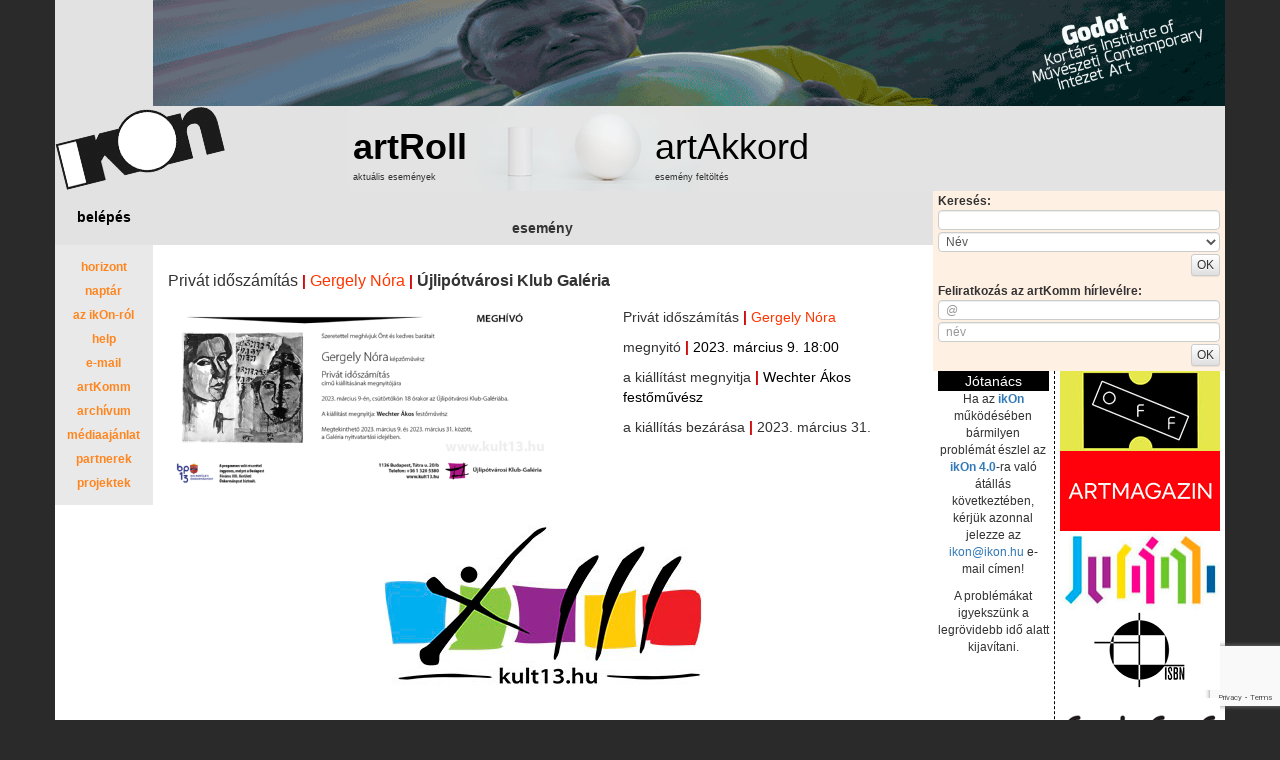

--- FILE ---
content_type: text/html; charset=utf-8
request_url: https://ikon.hu/cal/19328
body_size: 23353
content:
<!DOCTYPE html PUBLIC "-//W3C//DTD XHTML 1.0 Transitional//EN" "http://www.w3.org/TR/xhtml1/DTD/xhtml1-transitional.dtd">

            
<html xmlns="http://www.w3.org/1999/xhtml">
    <head>
        <title>ikOn: Privát időszámítás</title>

        <meta property="og:url"         content="https://ikon.hu/cal/19328" />
        <meta property="og:title"       content="ikOn: Privát időszámítás" />
        <meta property="og:description" content="Gergely Nóra - Újlipótvárosi Klub Galéria" />
        <meta property="og:image"       content="https://ikon.hu/image/uploadedimage?e_id=19328" />

        <meta charset="utf-8">
        <meta name="viewport" content="width=device-width, initial-scale=1">
        <meta http-equiv="Content-Type" content="text/html; charset=UTF-8" />
        <link rel="shortcut icon" type="image/png" href="/public/images/favicon.png">

        <script src="/public/js/jquery-1.11.0.min.js"></script>

        <link rel="stylesheet" href="/public/css/bootstrap.min.css">
        <link rel="stylesheet" href="/public/css/bootstrap-theme.min.css">
        <link rel="stylesheet" href="/public/css/jquery-ui.css">         <link rel="stylesheet" href="/public/css/select2.min.css">

            <link rel="stylesheet" media="screen" href="/public/stylesheets/ikon-default.css">

        <script src="/public/js/bootstrap.min.js"></script>
        <script src="/public/js/jquery-ui.min.js"></script> 
        <script src="https://www.google.com/recaptcha/api.js" async defer></script>
<script>
    var positionSortmenu = null;

    var positionMenu = function(menuId, linkId) {
        $("#"+menuId).css({
            position: "absolute",
            top: ($("#"+linkId).offset().top+27), left: $("#"+linkId).offset().left,
            width: $("#"+linkId).outerWidth()
        }).appendTo('body');
    }

    var menuInit = function(menuId, linkId) {
        $("#"+linkId).hover(
                function() {
                    positionMenu(menuId, linkId);
                    $("#"+menuId).show();
                },
                function() {
                    $("#"+menuId).hide();
                }
        );
        $("#"+menuId).hover(
                function(){
                    $("#"+menuId).show();
                },
                function(){
                    $("#"+menuId).hide();
                }
        );

    }

    $(document).ready(function(){
//        menuInit("sortmenu", "sortlink");
        menuInit("collapse-menu", "hamburger");
    });

    function onSubmitNewsletter1(token) {
        document.getElementById("hirlevelfel").submit();
    }
    function onSubmitNewsletter2(token) {
        document.getElementById("hirlevel").submit();
    }

</script>

 <script src="https://maps.googleapis.com/maps/api/js?key=AIzaSyANaBhkwK0DLWgTPmE9Ljvl-F3EB1qg8Kk"></script>

        <link href="/public/stylesheets/../less/ikon.less" rel="stylesheet" type="text/css" charset="utf-8"></link>

                
        
        		<script src="/public/javascripts/jquery.editinplace.packed.js" type="text/javascript" charset="utf-8"></script>
    	        <script src="/public/javascripts/select2.min.js"></script>
        <script src="/public/javascripts/i18n/hu.js"></script>
    </head>
    <body class="">
	<div id="mask"></div>
        







<div class="container">
    <div class="row">
        <div class="hidden-xs hidden-sm col-md-1 col-lg-1 head1 cell1">
            &nbsp;
        </div>
        <div class="hidden-xs col-sm-12 col-md-11 col-lg-11 head1 banner">
                        <a id='topbanner' href='http://tinyurl.com/bdhc5vvc' alt='' target='_blank'><img src='bannerstop/keremsohajtson1.gif' class='img-responsive'></a>
        </div>
    </div>
    <div class="row head2row">
        <div class="col-xs-4 col-md-3 head2 icon">
            <a href="/artroll"><img src="/public/icons/ikon2017logo.png" class="img-responsive"></a>
        </div>
        <div class="col-xs-8 col-md-9 head2 links">
            <div class="row">
                <div class="col-xs-4 col-sm-4 link1"><a href="/artroll">artRoll</a></div>
                <div class="col-xs-3 col-sm-4 link2"><a href="/galeria/artakkord">artAkkord</a></div>
                <div class="col-xs-5 col-sm-4 link2 text-right">
                    <a href="#" id="hamburger" class="btn btn-xs visible-xs" >
                        <span class="glyphicon glyphicon-menu-hamburger"></span>
                        <span class="sr-only">Toggle navigation</span>
                    </a>
                </div>
            </div>
            <div class="row head-mini-row">
                <div class="col-xs-4 col-sm-4 head-mini">aktuális események</div>
                <div class="col-xs-3 col-sm-4 head-mini">esemény feltöltés</div>
                            </div>










        </div>
    </div>
    <div id="collapse-menu" >
        <ul>
            <li><a href="/application/login">belépés</a></li>
            <li><a href="/naptar">naptár</a></li>
            <li><a href="/about">az ikOn-ról</a></li>
            <li><a href="/help">help</a></li>
            <li><a href="mailto:ikon@ikon.hu">e-mail</a></li>
            <li><a href="/artkomm">artKomm</a></li>
            <li><a href="/archiv">archívum</a></li>
            <li><a href="/media">médiaajánlat</a></li>
            <li><a href="/partnerek">partnerek</a></li>
            <li><a href="/projektek">projektek</a></li>
                    </ul>
    </div>
    <div class="row">
        <div class="hidden-xs col-sm-2 col-md-2 col-lg-1 nopad">
            <div class="height2x login">
                                                    <a href="/application/login" class="vcenter">belépés</a>
                
            </div>
            <div class="plusmenu">
                <a href="/horizont">horizont</a>
                <a href="/naptar">naptár</a>
                <a href="/about">az ikOn-ról</a>
                <a href="/help">help</a>
                <a href="mailto:ikon@ikon.hu">e-mail</a>
                <a href="/artkomm">artKomm</a>
                <a href="/archiv">archívum</a>
                <a href="/media">médiaajánlat</a>
                <a href="/partnerek">partnerek</a>
                <a href="/projektek">projektek</a>
                                


            </div>

        </div>
        <div class="col-xs-12 col-sm-8 col-md-8 col-lg-8 nopad">
                    <div class="col-xs-12 hidden-xs nopad height1x centermenu-top selected-none">&nbsp;</div>
            <div class="col-xs-12 nopad centermenu-bottom"><div class="one">esemény</div></div>
                            <div class="col-xs-12 centercol">

			
                 




<div class="oneEvent">

    <div class="row ">
        <div class="col-xs-12 titlerow">
        <span class="">Priv&aacute;t idősz&aacute;m&iacute;t&aacute;s</span>
                                    <span class="t">|</span>
                <span class="">
                                                                        <a href='/artroll/index?search=n&search_string=Gergely+N%C3%B3ra'>Gergely N&oacute;ra</a>
                                                            </span>
                                <span class="t">|</span> <span class="gallery">&Uacute;jlip&oacute;tv&aacute;rosi Klub Gal&eacute;ria</span>
        </div>
            </div>

    <div class="row">
        <div class="col-sm-5 col-sm-push-7 rightcol">
            <p class="hidden-xs">
            <span>Priv&aacute;t idősz&aacute;m&iacute;t&aacute;s</span>
                                            <span class="t">|</span>
                <span class="artist">
                                                        <a href='/artroll/index?search=n&search_string=Gergely+N%C3%B3ra'>Gergely N&oacute;ra</a>
                                                    </span>
                                        </p>
                                
                    <p>megnyitó <span class="t">|</span> <A HREF='/artroll/index?search=t&search_string=2023-03-09+18%3A00%3A00.0'>2023. m&aacute;rcius 9. 18:00</A></p>
        
                                    <p>a kiállítást megnyitja
                    <span class="t">|</span>
     <span class="muvesz">
                                       <a href='/artroll/index?search=n&search_string=Wechter+%C3%81kos+fest%C5%91m%C5%B1v%C3%A9sz'>Wechter &Aacute;kos festőműv&eacute;sz</a>
                           </span>
                </p>
                    
                                                <p>a kiállítás bezárása <span class="t">|</span> 2023. m&aacute;rcius 31.</p>
                                    
        </div>
        <div class="col-sm-7 col-sm-pull-5">
            <a href="/image/uploadedoriginalimage?e_id=19328" target="_blank">
                <IMG alt="" SRC="/image/uploadedimage?e_id=19328" class="img-responsive">
                            </a>
        </div>
    </div>
                
            <div class="row descriptionrow">
            <div class="col-xs-12">
            
            </div>
        </div>
    
</div>

	           



<div class="gallery">
            <div class="row">
            <div class="col-xs-12">
                <div class="center-div">
                <img src="/image/logoimage?g_id=67" class="img-responsive center-image" style="margin-top: 15px;">
                </div>
            </div>
        </div>
    
    <div class="row">
        <div class="col-xs-12 intezmenynev">
            &Uacute;jlip&oacute;tv&aacute;rosi Klub Gal&eacute;ria
        </div>
    </div>

        <div class="row">
        <div class="col-sm-4 left">galériavezető</div>
        <div class="col-sm-8 right">Tigyi Aliz</div>
    </div>
    
            <div class="row">
            <div class="col-sm-4 left">üzemeltető</div>
            <div class="col-sm-8 right">Budapest XIII. Ker&uuml;leti &Ouml;nkorm&aacute;nyzat</div>
        </div>
    
            <div class="row">
            <div class="col-sm-4 left">cím</div>
            <div class="col-sm-8 right">Budapest, XIII. T&aacute;tra u. 20/b.<br><a href="#map2">Térkép</a></div>
        </div>
    
            <div class="row">
            <div class="col-sm-4 left">megközelíthető</div>
            <div class="col-sm-8 right">M3 -as metr&oacute;val a Nyugatit&oacute;l, 4-6 -os villamossal a J&aacute;szai Mari t&eacute;rtől. 15 -&ouml;s aut&oacute;busszal, valamint a 76, 79-es trolival a Radn&oacute;ti Mikl&oacute;s u.-t&oacute;l.</div>
        </div>
    
            <div class="row">
            <div class="col-sm-4 left">telefon</div>
            <div class="col-sm-8 right">
                	                                        320 5380
                                                </div>
        </div>
    
            <div class="row">
            <div class="col-sm-4 left">fax</div>
            <div class="col-sm-8 right">
                	                                        320 5380
                                                </div>
        </div>
    
            <div class="row">
            <div class="col-sm-4 left">e-mail</div>
            <div class="col-sm-8 right">
                <a href="mailto:
	            	                                        klubgaleria@kult13.hu
	                                	            " target="_blank">
                	                                        klubgaleria@kult13.hu
                                                    </a>
            </div>
        </div>
    
            <div class="row">
            <div class="col-sm-4 left">weboldal</div>
            <div class="col-sm-8 right">
                <a href="http://members.chello.hu/ujlipotvaros" target="_blank">
                                                    http://members.chello.hu/ujlipotvaros
                                </a>
            </div>
        </div>
    
            <div class="row">
            <div class="col-sm-4 left">nyitva tartás</div>
            <div class="col-sm-8 right">h&eacute;tfőtől p&eacute;ntekig 13-t&oacute;l 18 &oacute;r&aacute;ig</div>
        </div>
    
</div>


 

    <div id="map2"></div>


    <script type="text/javascript">
        var contentString2 = '<div id="content">'+
                '<div id="siteNotice">'+
                '</div>'+
                '<h3 id="firstHeading" class="firstHeading">&Uacute;jlip&oacute;tv&aacute;rosi Klub Gal&eacute;ria</h3>'+
                '<div id="bodyContent">'+
                '<p><b>Budapest, XIII. T&aacute;tra u. 20/b.</b></p>'+
                '</div>'+
                '</div>';
        var infowindow2 = new google.maps.InfoWindow({
            content: contentString2,
            maxWidth: 600
        });
        var address2 = 'Budapest, XIII. Tátra u. 20/b.';

        var map2 = new google.maps.Map(document.getElementById('map2'), {
            mapTypeId: google.maps.MapTypeId.ROADMAP,
            zoom: 16
        });

        var geocoder2 = new google.maps.Geocoder();

        geocoder2.geocode({
                    'address': address2
                },
                function(results, status) {
                    if(status == google.maps.GeocoderStatus.OK) {
                        marker2 = new google.maps.Marker({
                            position: results[0].geometry.location,
                            map: map2
                        });
                        map2.setCenter(results[0].geometry.location);
                        marker2.addListener('click', function() {
                            infowindow2.open(map2, marker2);
                        });
                        infowindow2.open(map2, marker2);
                    }
                });


    </script>


            
			</div>
        </div>
        <div class="col-xs-12 col-sm-2 col-md-2 col-lg-3 rightcol">
            <div class="row">
                <div class="col-xs-6 col-sm-12 search">
                    <form id="search" name="serarch"  action="/artroll/index">
                    <p>Keresés:</p>
                    <input name="search_string" type="text" id="keresés" value="" class="form-control" />
                    <select name='search' class="form-control">
                        <option  value='n'>Név</option>
                        <option  value='g'>Intézmény</option>
                        <option  value='e'>Esemény</option>
                    </select>
                    <button type="submit" class="btn btn-default btn-xs">OK</button>
                    </form>
                </div>
                <div class="col-xs-6 col-sm-12 search">
                    <form id="hirlevelfel" method="POST" action="/artkomm/feliratkozas" enctype="multipart/form-data">
                    <p>Feliratkozás az artKomm hírlevélre:</p>
                    <input class="form-control" type='text' name='artkomm_email' placeholder="@" value="">
                    <input class="form-control" type='text' name='artkomm_nev' placeholder="név" value="">
                    <input type="hidden" name="artkomm_fel" value="1">
                    <input type="hidden" name="submitfromindex" value="1">
                    <button class="g-recaptcha btn btn-default btn-xs" data-sitekey="6Lf1H6ofAAAAAAlJbeL6kEn488JS5GjTIMnYHBYV" data-callback='onSubmitNewsletter1'>OK</button>
                    </form>
                </div>
            </div>
            <div class="row">
                <div class="col-xs-6 col-xs-offset-3 col-sm-offset-0 col-sm-12 col-md-12 col-lg-5 advice">
                    <div class="title">Jótanács</div>
                    <div class="desc"><p style="text-align: center;">Ha az <a href="http://www.ikon.hu"><strong>ikOn </strong></a>műk&ouml;d&eacute;s&eacute;ben b&aacute;rmilyen probl&eacute;m&aacute;t &eacute;szlel az <a href="http://www.ikon.hu"><strong>ikOn 4.0</strong></a>-ra val&oacute; &aacute;t&aacute;ll&aacute;s k&ouml;vetkezt&eacute;ben, k&eacute;rj&uuml;k azonnal jelezze az <a href="mailto: ikon@ikon.hu">ikon@ikon.hu</a> e-mail c&iacute;men!</p>
<p style="text-align: center;">A probl&eacute;m&aacute;kat igyeksz&uuml;nk a legr&ouml;videbb idő alatt kijav&iacute;tani.</p></div>
                </div>
                <div class="col-xs-offset-0 col-xs-12 col-sm-12 col-md-12 col-lg-7 banners">
                                        <div class='banner'><a href='https://offbiennale.hu/' target='_blank'><img alt='OFF' src='bannersright/off-rightsmall.jpg' class='img-responsive'></a></div><div class='banner'><a href='https://www.artmagazin.hu/' target='_blank'><img alt='ARTMAGAZIN' src='bannersright/artmagazin-160x80.jpg' class='img-responsive'></a></div><div class='banner'><a href='http://juranyihaz.hu/' target='_blank'><img alt='Jur�nyi K�z�ss�gi Inkub�torh�z' src='bannersright/juranyi-160x80.jpg' class='img-responsive'></a></div><div class='banner'><a href='https://www.isbnbooks.hu/' target='_blank'><img alt='ISBN Könyv+Galéria' src='bannersright/isbn-konyv-galeria-right-banner.gif' class='img-responsive'></a></div><div class='banner'><a href='' target='_blank'><img alt='' src='bannersright/8x8.gif' class='img-responsive'></a></div><div class='banner'><a href='http://studio.c3.hu' target='_blank'><img alt='FKSE' src='bannersright/fkse.gif' class='img-responsive'></a></div><div class='banner'><a href='' target='_blank'><img alt='' src='bannersright/8x8.gif' class='img-responsive'></a></div><div class='banner'><a href='http://hvg.hu/hvgmuerto.aspx' target='_blank'><img alt='Műértő' src='bannersright/ikon-bann-rightsmall-muerto.gif' class='img-responsive'></a></div><div class='banner'><a href='' target='_blank'><img alt='' src='bannersright/8x8.gif' class='img-responsive'></a></div><div class='banner'><a href='http://www.inexhibition.hu' target='_blank'><img alt='INEX' src='bannersright/ikon-bann-rightsmall-inex.gif' class='img-responsive'></a></div><div class='banner'><a href='' target='_blank'><img alt='' src='bannersright/8x8.gif' class='img-responsive'></a></div><div class='banner'><a href='http://exindex.hu/' target='_blank'><img alt='Exindex' src='bannersright/ikon-bann-rightsmall-exinde.gif' class='img-responsive'></a></div><div class='banner'><a href='' target='_blank'><img alt='' src='bannersright/8x8.gif' class='img-responsive'></a></div><div class='banner'><a href='http://balkon.art/home/' target='_blank'><img alt='BALKON' src='bannersright/balkon-right.gif' class='img-responsive'></a></div><div class='banner'><a href='' target='_blank'><img alt='' src='bannersright/8x8.gif' class='img-responsive'></a></div><div class='banner'><a href='http://www.ujmuveszet.hu' target='_blank'><img alt='Új Művészet' src='bannersright/ujmuveszet-right.gif' class='img-responsive'></a></div><div class='banner'><a href='' target='_blank'><img alt='' src='bannersright/8x8.gif' class='img-responsive'></a></div><div class='banner'><a href='http://fenesztra.blog.hu/' target='_blank'><img alt='Fenesztra' src='bannersright/ikon-bann-rightsmall-fenesztra.jpg' class='img-responsive'></a></div><div class='banner'><a href='' target='_blank'><img alt='' src='bannersright/8x8.gif' class='img-responsive'></a></div><div class='banner'><a href='http://www.irokboltja.hu/' target='_blank'><img alt='Írók Boltja - online könyvesbolt' src='bannersright/ikon-bann-rightsmall-02.gif' class='img-responsive'/></a></div><div class='banner'><a href='' target='_blank'><img alt='' src='bannersright/8x8.gif' class='img-responsive'></a></div><div class='banner'><a href='http://www.muut.hu' target='_blank'><img alt='MŰút' src='bannersright/ikon-bann-rightsmall-03.gif' class='img-responsive'/></a></div><div class='banner'><a href='' target='_blank'><img alt='' src='bannersright/8x8.gif' class='img-responsive'></a></div><div class='banner'><a href='http://www.facebook.com/pages/ikOn-A-kepzomuveszeti-elet-esemenyei/132487583089' target='_blank'><img alt='Csatlakozz az ikOn rajongóihoz!' src='bannersright/ikon-facebook-01.gif' class='img-responsive'/></a></div><div class='banner'><a href='' target='_blank'><img alt='' src='bannersright/8x8.gif' class='img-responsive'></a></div><div class='banner'><a href='http://artportal.hu/' target='_blank'><img alt='artportal' src='bannersright/ikon-bann-rightsmall-artportal.gif' class='img-responsive'/></a></div><div class='banner'><a href='' target='_blank'><img alt='' src='bannersright/8x8.gif' class='img-responsive'></a></div><div class='banner'><a href='http://artdetektor.blogspot.hu/' target='_blank'><img alt='ArtDetektor' src='bannersright/ikon-bann-rightsmall-artdetektor.gif' class='img-responsive'/></a></div><div class='banner'><a href='' target='_blank'><img alt='' src='bannersright/8x8.gif' class='img-responsive'></a></div><div class='banner'><a href='http://ffs.hu/' target='_blank'><img alt='FFS' src='bannersright/ikon-bann-rightsmall-FFS.jpg' class='img-responsive'/></a></div><div class='banner'><a href='' target='_blank'><img alt='' src='bannersright/8x8.gif' class='img-responsive'></a></div><div class='banner'><a href='http://tranzitblog.hu' target='_blank'><img alt='Tranzitblog' src='bannersright/tranzitblog.gif' class='img-responsive'></a></div>
                </div>

            </div>
        </div>
    </div>
    <div class="row">
        <div class="col-xs-12 col-sm-8 col-sm-offset-2 col-md-8 col-lg-8" style="margin-bottom: 15px;">
                <a id='bottombanner' href='http://tinyurl.com/bdhc5vvc' alt='' target='_blank'><img src='bannersbottom/keremsohajtson2.gif' class='img-responsive'></a>
        </div>
    </div>

    <div class="row">
        <div class="col-xs-12 footer">
            <div class="row">
                <div class="col-xs-12">
                    Technikai jellegű kéréseivel, kérdéseivel, észrevételeivel kapcsolatban írjon a ikon@ikon.hu címre!
                    <br>Copyright (c) 1999 - 2026. Koronczi Endre - <a href="http://www.bohlconsulting.com" target="_blank">Bohl Software Consulting Kft.</a> Minden jog fenntartva
                    <br>Az ikOn a Nemzeti Kulturális Alap támogatásával működik.  NKA
                    <br>Az ikOn név és az ikOn logo a szolgáltatás védjegye. Az ikOn oldalain a felhasználók által elhelyezett információk tartalmáért a szerzők és az üzemeltetők nem vállalnak felelősséget.
                </div>
            </div>
            <div class="row">
                <div class="col-xs-12 plusmenu">
                    <a href="/artroll">artRoll</a>
                    <a href="/archiv">archívum</a>
                    <a href="/galeria/artakkord">artAkkord</a>
                    <a href="/artkomm">artKomm</a>
                    <a href="/naptar">naptár</a>
                    <a href="/about">az ikOn-ról</a>
                    <a href="mailto:ikon@ikon.hu">e-mail</a>
                    <a href="/help">help</a>
                    <a href="/media">médiaajánlat</a>
                    <a href="/partnerek">partnerek</a>
                    <a href="/projektek">projektek</a>
                </div>
            </div>
        </div>
    </div>


</div>
<!--</body>-->
    <script type="text/javascript" src="//s7.addthis.com/js/300/addthis_widget.js#pubid=igyodi"></script>
    </body>
</html>

--- FILE ---
content_type: text/html; charset=utf-8
request_url: https://www.google.com/recaptcha/api2/anchor?ar=1&k=6Lf1H6ofAAAAAAlJbeL6kEn488JS5GjTIMnYHBYV&co=aHR0cHM6Ly9pa29uLmh1OjQ0Mw..&hl=en&v=PoyoqOPhxBO7pBk68S4YbpHZ&size=invisible&anchor-ms=20000&execute-ms=30000&cb=hs1u0leem4sk
body_size: 49226
content:
<!DOCTYPE HTML><html dir="ltr" lang="en"><head><meta http-equiv="Content-Type" content="text/html; charset=UTF-8">
<meta http-equiv="X-UA-Compatible" content="IE=edge">
<title>reCAPTCHA</title>
<style type="text/css">
/* cyrillic-ext */
@font-face {
  font-family: 'Roboto';
  font-style: normal;
  font-weight: 400;
  font-stretch: 100%;
  src: url(//fonts.gstatic.com/s/roboto/v48/KFO7CnqEu92Fr1ME7kSn66aGLdTylUAMa3GUBHMdazTgWw.woff2) format('woff2');
  unicode-range: U+0460-052F, U+1C80-1C8A, U+20B4, U+2DE0-2DFF, U+A640-A69F, U+FE2E-FE2F;
}
/* cyrillic */
@font-face {
  font-family: 'Roboto';
  font-style: normal;
  font-weight: 400;
  font-stretch: 100%;
  src: url(//fonts.gstatic.com/s/roboto/v48/KFO7CnqEu92Fr1ME7kSn66aGLdTylUAMa3iUBHMdazTgWw.woff2) format('woff2');
  unicode-range: U+0301, U+0400-045F, U+0490-0491, U+04B0-04B1, U+2116;
}
/* greek-ext */
@font-face {
  font-family: 'Roboto';
  font-style: normal;
  font-weight: 400;
  font-stretch: 100%;
  src: url(//fonts.gstatic.com/s/roboto/v48/KFO7CnqEu92Fr1ME7kSn66aGLdTylUAMa3CUBHMdazTgWw.woff2) format('woff2');
  unicode-range: U+1F00-1FFF;
}
/* greek */
@font-face {
  font-family: 'Roboto';
  font-style: normal;
  font-weight: 400;
  font-stretch: 100%;
  src: url(//fonts.gstatic.com/s/roboto/v48/KFO7CnqEu92Fr1ME7kSn66aGLdTylUAMa3-UBHMdazTgWw.woff2) format('woff2');
  unicode-range: U+0370-0377, U+037A-037F, U+0384-038A, U+038C, U+038E-03A1, U+03A3-03FF;
}
/* math */
@font-face {
  font-family: 'Roboto';
  font-style: normal;
  font-weight: 400;
  font-stretch: 100%;
  src: url(//fonts.gstatic.com/s/roboto/v48/KFO7CnqEu92Fr1ME7kSn66aGLdTylUAMawCUBHMdazTgWw.woff2) format('woff2');
  unicode-range: U+0302-0303, U+0305, U+0307-0308, U+0310, U+0312, U+0315, U+031A, U+0326-0327, U+032C, U+032F-0330, U+0332-0333, U+0338, U+033A, U+0346, U+034D, U+0391-03A1, U+03A3-03A9, U+03B1-03C9, U+03D1, U+03D5-03D6, U+03F0-03F1, U+03F4-03F5, U+2016-2017, U+2034-2038, U+203C, U+2040, U+2043, U+2047, U+2050, U+2057, U+205F, U+2070-2071, U+2074-208E, U+2090-209C, U+20D0-20DC, U+20E1, U+20E5-20EF, U+2100-2112, U+2114-2115, U+2117-2121, U+2123-214F, U+2190, U+2192, U+2194-21AE, U+21B0-21E5, U+21F1-21F2, U+21F4-2211, U+2213-2214, U+2216-22FF, U+2308-230B, U+2310, U+2319, U+231C-2321, U+2336-237A, U+237C, U+2395, U+239B-23B7, U+23D0, U+23DC-23E1, U+2474-2475, U+25AF, U+25B3, U+25B7, U+25BD, U+25C1, U+25CA, U+25CC, U+25FB, U+266D-266F, U+27C0-27FF, U+2900-2AFF, U+2B0E-2B11, U+2B30-2B4C, U+2BFE, U+3030, U+FF5B, U+FF5D, U+1D400-1D7FF, U+1EE00-1EEFF;
}
/* symbols */
@font-face {
  font-family: 'Roboto';
  font-style: normal;
  font-weight: 400;
  font-stretch: 100%;
  src: url(//fonts.gstatic.com/s/roboto/v48/KFO7CnqEu92Fr1ME7kSn66aGLdTylUAMaxKUBHMdazTgWw.woff2) format('woff2');
  unicode-range: U+0001-000C, U+000E-001F, U+007F-009F, U+20DD-20E0, U+20E2-20E4, U+2150-218F, U+2190, U+2192, U+2194-2199, U+21AF, U+21E6-21F0, U+21F3, U+2218-2219, U+2299, U+22C4-22C6, U+2300-243F, U+2440-244A, U+2460-24FF, U+25A0-27BF, U+2800-28FF, U+2921-2922, U+2981, U+29BF, U+29EB, U+2B00-2BFF, U+4DC0-4DFF, U+FFF9-FFFB, U+10140-1018E, U+10190-1019C, U+101A0, U+101D0-101FD, U+102E0-102FB, U+10E60-10E7E, U+1D2C0-1D2D3, U+1D2E0-1D37F, U+1F000-1F0FF, U+1F100-1F1AD, U+1F1E6-1F1FF, U+1F30D-1F30F, U+1F315, U+1F31C, U+1F31E, U+1F320-1F32C, U+1F336, U+1F378, U+1F37D, U+1F382, U+1F393-1F39F, U+1F3A7-1F3A8, U+1F3AC-1F3AF, U+1F3C2, U+1F3C4-1F3C6, U+1F3CA-1F3CE, U+1F3D4-1F3E0, U+1F3ED, U+1F3F1-1F3F3, U+1F3F5-1F3F7, U+1F408, U+1F415, U+1F41F, U+1F426, U+1F43F, U+1F441-1F442, U+1F444, U+1F446-1F449, U+1F44C-1F44E, U+1F453, U+1F46A, U+1F47D, U+1F4A3, U+1F4B0, U+1F4B3, U+1F4B9, U+1F4BB, U+1F4BF, U+1F4C8-1F4CB, U+1F4D6, U+1F4DA, U+1F4DF, U+1F4E3-1F4E6, U+1F4EA-1F4ED, U+1F4F7, U+1F4F9-1F4FB, U+1F4FD-1F4FE, U+1F503, U+1F507-1F50B, U+1F50D, U+1F512-1F513, U+1F53E-1F54A, U+1F54F-1F5FA, U+1F610, U+1F650-1F67F, U+1F687, U+1F68D, U+1F691, U+1F694, U+1F698, U+1F6AD, U+1F6B2, U+1F6B9-1F6BA, U+1F6BC, U+1F6C6-1F6CF, U+1F6D3-1F6D7, U+1F6E0-1F6EA, U+1F6F0-1F6F3, U+1F6F7-1F6FC, U+1F700-1F7FF, U+1F800-1F80B, U+1F810-1F847, U+1F850-1F859, U+1F860-1F887, U+1F890-1F8AD, U+1F8B0-1F8BB, U+1F8C0-1F8C1, U+1F900-1F90B, U+1F93B, U+1F946, U+1F984, U+1F996, U+1F9E9, U+1FA00-1FA6F, U+1FA70-1FA7C, U+1FA80-1FA89, U+1FA8F-1FAC6, U+1FACE-1FADC, U+1FADF-1FAE9, U+1FAF0-1FAF8, U+1FB00-1FBFF;
}
/* vietnamese */
@font-face {
  font-family: 'Roboto';
  font-style: normal;
  font-weight: 400;
  font-stretch: 100%;
  src: url(//fonts.gstatic.com/s/roboto/v48/KFO7CnqEu92Fr1ME7kSn66aGLdTylUAMa3OUBHMdazTgWw.woff2) format('woff2');
  unicode-range: U+0102-0103, U+0110-0111, U+0128-0129, U+0168-0169, U+01A0-01A1, U+01AF-01B0, U+0300-0301, U+0303-0304, U+0308-0309, U+0323, U+0329, U+1EA0-1EF9, U+20AB;
}
/* latin-ext */
@font-face {
  font-family: 'Roboto';
  font-style: normal;
  font-weight: 400;
  font-stretch: 100%;
  src: url(//fonts.gstatic.com/s/roboto/v48/KFO7CnqEu92Fr1ME7kSn66aGLdTylUAMa3KUBHMdazTgWw.woff2) format('woff2');
  unicode-range: U+0100-02BA, U+02BD-02C5, U+02C7-02CC, U+02CE-02D7, U+02DD-02FF, U+0304, U+0308, U+0329, U+1D00-1DBF, U+1E00-1E9F, U+1EF2-1EFF, U+2020, U+20A0-20AB, U+20AD-20C0, U+2113, U+2C60-2C7F, U+A720-A7FF;
}
/* latin */
@font-face {
  font-family: 'Roboto';
  font-style: normal;
  font-weight: 400;
  font-stretch: 100%;
  src: url(//fonts.gstatic.com/s/roboto/v48/KFO7CnqEu92Fr1ME7kSn66aGLdTylUAMa3yUBHMdazQ.woff2) format('woff2');
  unicode-range: U+0000-00FF, U+0131, U+0152-0153, U+02BB-02BC, U+02C6, U+02DA, U+02DC, U+0304, U+0308, U+0329, U+2000-206F, U+20AC, U+2122, U+2191, U+2193, U+2212, U+2215, U+FEFF, U+FFFD;
}
/* cyrillic-ext */
@font-face {
  font-family: 'Roboto';
  font-style: normal;
  font-weight: 500;
  font-stretch: 100%;
  src: url(//fonts.gstatic.com/s/roboto/v48/KFO7CnqEu92Fr1ME7kSn66aGLdTylUAMa3GUBHMdazTgWw.woff2) format('woff2');
  unicode-range: U+0460-052F, U+1C80-1C8A, U+20B4, U+2DE0-2DFF, U+A640-A69F, U+FE2E-FE2F;
}
/* cyrillic */
@font-face {
  font-family: 'Roboto';
  font-style: normal;
  font-weight: 500;
  font-stretch: 100%;
  src: url(//fonts.gstatic.com/s/roboto/v48/KFO7CnqEu92Fr1ME7kSn66aGLdTylUAMa3iUBHMdazTgWw.woff2) format('woff2');
  unicode-range: U+0301, U+0400-045F, U+0490-0491, U+04B0-04B1, U+2116;
}
/* greek-ext */
@font-face {
  font-family: 'Roboto';
  font-style: normal;
  font-weight: 500;
  font-stretch: 100%;
  src: url(//fonts.gstatic.com/s/roboto/v48/KFO7CnqEu92Fr1ME7kSn66aGLdTylUAMa3CUBHMdazTgWw.woff2) format('woff2');
  unicode-range: U+1F00-1FFF;
}
/* greek */
@font-face {
  font-family: 'Roboto';
  font-style: normal;
  font-weight: 500;
  font-stretch: 100%;
  src: url(//fonts.gstatic.com/s/roboto/v48/KFO7CnqEu92Fr1ME7kSn66aGLdTylUAMa3-UBHMdazTgWw.woff2) format('woff2');
  unicode-range: U+0370-0377, U+037A-037F, U+0384-038A, U+038C, U+038E-03A1, U+03A3-03FF;
}
/* math */
@font-face {
  font-family: 'Roboto';
  font-style: normal;
  font-weight: 500;
  font-stretch: 100%;
  src: url(//fonts.gstatic.com/s/roboto/v48/KFO7CnqEu92Fr1ME7kSn66aGLdTylUAMawCUBHMdazTgWw.woff2) format('woff2');
  unicode-range: U+0302-0303, U+0305, U+0307-0308, U+0310, U+0312, U+0315, U+031A, U+0326-0327, U+032C, U+032F-0330, U+0332-0333, U+0338, U+033A, U+0346, U+034D, U+0391-03A1, U+03A3-03A9, U+03B1-03C9, U+03D1, U+03D5-03D6, U+03F0-03F1, U+03F4-03F5, U+2016-2017, U+2034-2038, U+203C, U+2040, U+2043, U+2047, U+2050, U+2057, U+205F, U+2070-2071, U+2074-208E, U+2090-209C, U+20D0-20DC, U+20E1, U+20E5-20EF, U+2100-2112, U+2114-2115, U+2117-2121, U+2123-214F, U+2190, U+2192, U+2194-21AE, U+21B0-21E5, U+21F1-21F2, U+21F4-2211, U+2213-2214, U+2216-22FF, U+2308-230B, U+2310, U+2319, U+231C-2321, U+2336-237A, U+237C, U+2395, U+239B-23B7, U+23D0, U+23DC-23E1, U+2474-2475, U+25AF, U+25B3, U+25B7, U+25BD, U+25C1, U+25CA, U+25CC, U+25FB, U+266D-266F, U+27C0-27FF, U+2900-2AFF, U+2B0E-2B11, U+2B30-2B4C, U+2BFE, U+3030, U+FF5B, U+FF5D, U+1D400-1D7FF, U+1EE00-1EEFF;
}
/* symbols */
@font-face {
  font-family: 'Roboto';
  font-style: normal;
  font-weight: 500;
  font-stretch: 100%;
  src: url(//fonts.gstatic.com/s/roboto/v48/KFO7CnqEu92Fr1ME7kSn66aGLdTylUAMaxKUBHMdazTgWw.woff2) format('woff2');
  unicode-range: U+0001-000C, U+000E-001F, U+007F-009F, U+20DD-20E0, U+20E2-20E4, U+2150-218F, U+2190, U+2192, U+2194-2199, U+21AF, U+21E6-21F0, U+21F3, U+2218-2219, U+2299, U+22C4-22C6, U+2300-243F, U+2440-244A, U+2460-24FF, U+25A0-27BF, U+2800-28FF, U+2921-2922, U+2981, U+29BF, U+29EB, U+2B00-2BFF, U+4DC0-4DFF, U+FFF9-FFFB, U+10140-1018E, U+10190-1019C, U+101A0, U+101D0-101FD, U+102E0-102FB, U+10E60-10E7E, U+1D2C0-1D2D3, U+1D2E0-1D37F, U+1F000-1F0FF, U+1F100-1F1AD, U+1F1E6-1F1FF, U+1F30D-1F30F, U+1F315, U+1F31C, U+1F31E, U+1F320-1F32C, U+1F336, U+1F378, U+1F37D, U+1F382, U+1F393-1F39F, U+1F3A7-1F3A8, U+1F3AC-1F3AF, U+1F3C2, U+1F3C4-1F3C6, U+1F3CA-1F3CE, U+1F3D4-1F3E0, U+1F3ED, U+1F3F1-1F3F3, U+1F3F5-1F3F7, U+1F408, U+1F415, U+1F41F, U+1F426, U+1F43F, U+1F441-1F442, U+1F444, U+1F446-1F449, U+1F44C-1F44E, U+1F453, U+1F46A, U+1F47D, U+1F4A3, U+1F4B0, U+1F4B3, U+1F4B9, U+1F4BB, U+1F4BF, U+1F4C8-1F4CB, U+1F4D6, U+1F4DA, U+1F4DF, U+1F4E3-1F4E6, U+1F4EA-1F4ED, U+1F4F7, U+1F4F9-1F4FB, U+1F4FD-1F4FE, U+1F503, U+1F507-1F50B, U+1F50D, U+1F512-1F513, U+1F53E-1F54A, U+1F54F-1F5FA, U+1F610, U+1F650-1F67F, U+1F687, U+1F68D, U+1F691, U+1F694, U+1F698, U+1F6AD, U+1F6B2, U+1F6B9-1F6BA, U+1F6BC, U+1F6C6-1F6CF, U+1F6D3-1F6D7, U+1F6E0-1F6EA, U+1F6F0-1F6F3, U+1F6F7-1F6FC, U+1F700-1F7FF, U+1F800-1F80B, U+1F810-1F847, U+1F850-1F859, U+1F860-1F887, U+1F890-1F8AD, U+1F8B0-1F8BB, U+1F8C0-1F8C1, U+1F900-1F90B, U+1F93B, U+1F946, U+1F984, U+1F996, U+1F9E9, U+1FA00-1FA6F, U+1FA70-1FA7C, U+1FA80-1FA89, U+1FA8F-1FAC6, U+1FACE-1FADC, U+1FADF-1FAE9, U+1FAF0-1FAF8, U+1FB00-1FBFF;
}
/* vietnamese */
@font-face {
  font-family: 'Roboto';
  font-style: normal;
  font-weight: 500;
  font-stretch: 100%;
  src: url(//fonts.gstatic.com/s/roboto/v48/KFO7CnqEu92Fr1ME7kSn66aGLdTylUAMa3OUBHMdazTgWw.woff2) format('woff2');
  unicode-range: U+0102-0103, U+0110-0111, U+0128-0129, U+0168-0169, U+01A0-01A1, U+01AF-01B0, U+0300-0301, U+0303-0304, U+0308-0309, U+0323, U+0329, U+1EA0-1EF9, U+20AB;
}
/* latin-ext */
@font-face {
  font-family: 'Roboto';
  font-style: normal;
  font-weight: 500;
  font-stretch: 100%;
  src: url(//fonts.gstatic.com/s/roboto/v48/KFO7CnqEu92Fr1ME7kSn66aGLdTylUAMa3KUBHMdazTgWw.woff2) format('woff2');
  unicode-range: U+0100-02BA, U+02BD-02C5, U+02C7-02CC, U+02CE-02D7, U+02DD-02FF, U+0304, U+0308, U+0329, U+1D00-1DBF, U+1E00-1E9F, U+1EF2-1EFF, U+2020, U+20A0-20AB, U+20AD-20C0, U+2113, U+2C60-2C7F, U+A720-A7FF;
}
/* latin */
@font-face {
  font-family: 'Roboto';
  font-style: normal;
  font-weight: 500;
  font-stretch: 100%;
  src: url(//fonts.gstatic.com/s/roboto/v48/KFO7CnqEu92Fr1ME7kSn66aGLdTylUAMa3yUBHMdazQ.woff2) format('woff2');
  unicode-range: U+0000-00FF, U+0131, U+0152-0153, U+02BB-02BC, U+02C6, U+02DA, U+02DC, U+0304, U+0308, U+0329, U+2000-206F, U+20AC, U+2122, U+2191, U+2193, U+2212, U+2215, U+FEFF, U+FFFD;
}
/* cyrillic-ext */
@font-face {
  font-family: 'Roboto';
  font-style: normal;
  font-weight: 900;
  font-stretch: 100%;
  src: url(//fonts.gstatic.com/s/roboto/v48/KFO7CnqEu92Fr1ME7kSn66aGLdTylUAMa3GUBHMdazTgWw.woff2) format('woff2');
  unicode-range: U+0460-052F, U+1C80-1C8A, U+20B4, U+2DE0-2DFF, U+A640-A69F, U+FE2E-FE2F;
}
/* cyrillic */
@font-face {
  font-family: 'Roboto';
  font-style: normal;
  font-weight: 900;
  font-stretch: 100%;
  src: url(//fonts.gstatic.com/s/roboto/v48/KFO7CnqEu92Fr1ME7kSn66aGLdTylUAMa3iUBHMdazTgWw.woff2) format('woff2');
  unicode-range: U+0301, U+0400-045F, U+0490-0491, U+04B0-04B1, U+2116;
}
/* greek-ext */
@font-face {
  font-family: 'Roboto';
  font-style: normal;
  font-weight: 900;
  font-stretch: 100%;
  src: url(//fonts.gstatic.com/s/roboto/v48/KFO7CnqEu92Fr1ME7kSn66aGLdTylUAMa3CUBHMdazTgWw.woff2) format('woff2');
  unicode-range: U+1F00-1FFF;
}
/* greek */
@font-face {
  font-family: 'Roboto';
  font-style: normal;
  font-weight: 900;
  font-stretch: 100%;
  src: url(//fonts.gstatic.com/s/roboto/v48/KFO7CnqEu92Fr1ME7kSn66aGLdTylUAMa3-UBHMdazTgWw.woff2) format('woff2');
  unicode-range: U+0370-0377, U+037A-037F, U+0384-038A, U+038C, U+038E-03A1, U+03A3-03FF;
}
/* math */
@font-face {
  font-family: 'Roboto';
  font-style: normal;
  font-weight: 900;
  font-stretch: 100%;
  src: url(//fonts.gstatic.com/s/roboto/v48/KFO7CnqEu92Fr1ME7kSn66aGLdTylUAMawCUBHMdazTgWw.woff2) format('woff2');
  unicode-range: U+0302-0303, U+0305, U+0307-0308, U+0310, U+0312, U+0315, U+031A, U+0326-0327, U+032C, U+032F-0330, U+0332-0333, U+0338, U+033A, U+0346, U+034D, U+0391-03A1, U+03A3-03A9, U+03B1-03C9, U+03D1, U+03D5-03D6, U+03F0-03F1, U+03F4-03F5, U+2016-2017, U+2034-2038, U+203C, U+2040, U+2043, U+2047, U+2050, U+2057, U+205F, U+2070-2071, U+2074-208E, U+2090-209C, U+20D0-20DC, U+20E1, U+20E5-20EF, U+2100-2112, U+2114-2115, U+2117-2121, U+2123-214F, U+2190, U+2192, U+2194-21AE, U+21B0-21E5, U+21F1-21F2, U+21F4-2211, U+2213-2214, U+2216-22FF, U+2308-230B, U+2310, U+2319, U+231C-2321, U+2336-237A, U+237C, U+2395, U+239B-23B7, U+23D0, U+23DC-23E1, U+2474-2475, U+25AF, U+25B3, U+25B7, U+25BD, U+25C1, U+25CA, U+25CC, U+25FB, U+266D-266F, U+27C0-27FF, U+2900-2AFF, U+2B0E-2B11, U+2B30-2B4C, U+2BFE, U+3030, U+FF5B, U+FF5D, U+1D400-1D7FF, U+1EE00-1EEFF;
}
/* symbols */
@font-face {
  font-family: 'Roboto';
  font-style: normal;
  font-weight: 900;
  font-stretch: 100%;
  src: url(//fonts.gstatic.com/s/roboto/v48/KFO7CnqEu92Fr1ME7kSn66aGLdTylUAMaxKUBHMdazTgWw.woff2) format('woff2');
  unicode-range: U+0001-000C, U+000E-001F, U+007F-009F, U+20DD-20E0, U+20E2-20E4, U+2150-218F, U+2190, U+2192, U+2194-2199, U+21AF, U+21E6-21F0, U+21F3, U+2218-2219, U+2299, U+22C4-22C6, U+2300-243F, U+2440-244A, U+2460-24FF, U+25A0-27BF, U+2800-28FF, U+2921-2922, U+2981, U+29BF, U+29EB, U+2B00-2BFF, U+4DC0-4DFF, U+FFF9-FFFB, U+10140-1018E, U+10190-1019C, U+101A0, U+101D0-101FD, U+102E0-102FB, U+10E60-10E7E, U+1D2C0-1D2D3, U+1D2E0-1D37F, U+1F000-1F0FF, U+1F100-1F1AD, U+1F1E6-1F1FF, U+1F30D-1F30F, U+1F315, U+1F31C, U+1F31E, U+1F320-1F32C, U+1F336, U+1F378, U+1F37D, U+1F382, U+1F393-1F39F, U+1F3A7-1F3A8, U+1F3AC-1F3AF, U+1F3C2, U+1F3C4-1F3C6, U+1F3CA-1F3CE, U+1F3D4-1F3E0, U+1F3ED, U+1F3F1-1F3F3, U+1F3F5-1F3F7, U+1F408, U+1F415, U+1F41F, U+1F426, U+1F43F, U+1F441-1F442, U+1F444, U+1F446-1F449, U+1F44C-1F44E, U+1F453, U+1F46A, U+1F47D, U+1F4A3, U+1F4B0, U+1F4B3, U+1F4B9, U+1F4BB, U+1F4BF, U+1F4C8-1F4CB, U+1F4D6, U+1F4DA, U+1F4DF, U+1F4E3-1F4E6, U+1F4EA-1F4ED, U+1F4F7, U+1F4F9-1F4FB, U+1F4FD-1F4FE, U+1F503, U+1F507-1F50B, U+1F50D, U+1F512-1F513, U+1F53E-1F54A, U+1F54F-1F5FA, U+1F610, U+1F650-1F67F, U+1F687, U+1F68D, U+1F691, U+1F694, U+1F698, U+1F6AD, U+1F6B2, U+1F6B9-1F6BA, U+1F6BC, U+1F6C6-1F6CF, U+1F6D3-1F6D7, U+1F6E0-1F6EA, U+1F6F0-1F6F3, U+1F6F7-1F6FC, U+1F700-1F7FF, U+1F800-1F80B, U+1F810-1F847, U+1F850-1F859, U+1F860-1F887, U+1F890-1F8AD, U+1F8B0-1F8BB, U+1F8C0-1F8C1, U+1F900-1F90B, U+1F93B, U+1F946, U+1F984, U+1F996, U+1F9E9, U+1FA00-1FA6F, U+1FA70-1FA7C, U+1FA80-1FA89, U+1FA8F-1FAC6, U+1FACE-1FADC, U+1FADF-1FAE9, U+1FAF0-1FAF8, U+1FB00-1FBFF;
}
/* vietnamese */
@font-face {
  font-family: 'Roboto';
  font-style: normal;
  font-weight: 900;
  font-stretch: 100%;
  src: url(//fonts.gstatic.com/s/roboto/v48/KFO7CnqEu92Fr1ME7kSn66aGLdTylUAMa3OUBHMdazTgWw.woff2) format('woff2');
  unicode-range: U+0102-0103, U+0110-0111, U+0128-0129, U+0168-0169, U+01A0-01A1, U+01AF-01B0, U+0300-0301, U+0303-0304, U+0308-0309, U+0323, U+0329, U+1EA0-1EF9, U+20AB;
}
/* latin-ext */
@font-face {
  font-family: 'Roboto';
  font-style: normal;
  font-weight: 900;
  font-stretch: 100%;
  src: url(//fonts.gstatic.com/s/roboto/v48/KFO7CnqEu92Fr1ME7kSn66aGLdTylUAMa3KUBHMdazTgWw.woff2) format('woff2');
  unicode-range: U+0100-02BA, U+02BD-02C5, U+02C7-02CC, U+02CE-02D7, U+02DD-02FF, U+0304, U+0308, U+0329, U+1D00-1DBF, U+1E00-1E9F, U+1EF2-1EFF, U+2020, U+20A0-20AB, U+20AD-20C0, U+2113, U+2C60-2C7F, U+A720-A7FF;
}
/* latin */
@font-face {
  font-family: 'Roboto';
  font-style: normal;
  font-weight: 900;
  font-stretch: 100%;
  src: url(//fonts.gstatic.com/s/roboto/v48/KFO7CnqEu92Fr1ME7kSn66aGLdTylUAMa3yUBHMdazQ.woff2) format('woff2');
  unicode-range: U+0000-00FF, U+0131, U+0152-0153, U+02BB-02BC, U+02C6, U+02DA, U+02DC, U+0304, U+0308, U+0329, U+2000-206F, U+20AC, U+2122, U+2191, U+2193, U+2212, U+2215, U+FEFF, U+FFFD;
}

</style>
<link rel="stylesheet" type="text/css" href="https://www.gstatic.com/recaptcha/releases/PoyoqOPhxBO7pBk68S4YbpHZ/styles__ltr.css">
<script nonce="BZLkTDFjvyGVMt7deZwDJA" type="text/javascript">window['__recaptcha_api'] = 'https://www.google.com/recaptcha/api2/';</script>
<script type="text/javascript" src="https://www.gstatic.com/recaptcha/releases/PoyoqOPhxBO7pBk68S4YbpHZ/recaptcha__en.js" nonce="BZLkTDFjvyGVMt7deZwDJA">
      
    </script></head>
<body><div id="rc-anchor-alert" class="rc-anchor-alert"></div>
<input type="hidden" id="recaptcha-token" value="[base64]">
<script type="text/javascript" nonce="BZLkTDFjvyGVMt7deZwDJA">
      recaptcha.anchor.Main.init("[\x22ainput\x22,[\x22bgdata\x22,\x22\x22,\[base64]/[base64]/MjU1Ong/[base64]/[base64]/[base64]/[base64]/[base64]/[base64]/[base64]/[base64]/[base64]/[base64]/[base64]/[base64]/[base64]/[base64]/[base64]\\u003d\x22,\[base64]\\u003d\x22,\x22w6A5LcOhTW8RwoXCgcKFw7pJwpdDwqfCm8KMQcO/GsOPGsK5DsKnw4ksOirDoXLDocOdwpY7f8OcRcKNKyLDjcKqwp45wonCgxTDtVfCksKVw7FXw7AGYsKCwoTDnsOlK8K5YsOVwobDjWAPw6hVXSVwwqo7wrk0wqs9QiACwrjCvBAMdsK5woddw6rDni/CrxxYT2PDj37CvsOLwrBMwpvCgBjDvMOtwrnCgcOgRjpWwqXCk8OhX8OMw63Dhx/CpknCisKdw6bDiMKNOEDDvn/ClV/DhMK8EsOsfFpIRVsJwofCnQlfw67DlcOofcOhw7rDoldsw59tbcK3wqUQIjxsETLCq0TCi11jT8OZw7Z0fsOOwp4gYzbCjWMtw7TDusKGLMKHS8KZD8OtwobCicKfw6VQwpB9c8OveGjDv1Nkw5nDsy/DojAiw5wJLMOJwo9swqHDl8O6wq5gewYGwoLCusOeY0LCmcKXT8Khw5giw5IwN8OaFcOfIsKww6wKVsO2AATCjmMPeVQ7w5TDhV4dwqrDssKUc8KFUcOJwrXDsMO0H23Dm8OdEmc5w5LCssO2PcKnGW/DgMKaTzPCr8KlwpJ9w4JPwrvDn8KDZlNpJMOeaEHCtE9/[base64]/[base64]/[base64]/CgcKfworDpCDDr8O8bCjCm0fDvsK4dsKAUmnCtcO9U8KLwoRgcXpxMcOiwrtcw4rDszN5wqnCr8KjEcKvwrYdw6kFIsOQKy/CkMKmA8KTIQhBwpjCqcO/D8KAw607wqpqbj5xw6bDpzUmdMKCKMKNU242w64Jw6bCncKkfMKqw4pSM8K2CsKSb2V/wr/Ct8ODDsKHScKaTcKLT8OPPsK2G3EjPMKBwrogw4rCgMKaw4VoIRPCiMOxw4TCtRRXFww5wo/CoGNtw5nDnXDDvMKOwpsfdCvCnsK8OyrDucOfU2XCjQ/CvXNrasKnw6HDi8KxwpZ9KMO+QMKawp0iw5HDnU5zVMOiX8OLSQccw5vDp1hbwqMNJMKmWsOIPUfDnFwPOMOuwpfCnh/CicOpb8O4SX8TA1QJw4FwAj/DgmQfw5nDj0/[base64]/Dq2YUw4otwpPDjcK4w6jDpxcCWcOIw7DDt8KaVcO+wq/Dm8KnwpfCsjNVw6NrwqRBw6h0wpXCgAtpw5xzDXbDisOkPBfDv2jDlsO5OcKdw6pzw5o8OcOCwrzDtsOgIWPCmw8fHyPDoThSwpItw6jDpEQZDkbCu04YOsKDRj93w79eTSt4woDCkcKnBBc/woZUwoIRwrksAcK0U8ORw4nDn8KBwqzCiMKgw6RFw4XDvSEKwqvDmBvClcKxJC3CsmDDksObDMOteHMVw6RSwpZSJ2vCvgdnwp1Owr1XHzEqT8O8JcOmZMKaHcOTw5lvw4zCi8KgUEzCkS0fwoA1BMO8w77DgmRNbUPDhBrDvnpmw5/CsTYBMsOkOhzCqlfChgJXbynDr8Orw6Z5fcOoFMKawqwkwqdKwo1mEUhzwqvCk8OlwqfCjjQbwpDDrn8xNwBlFMOVwpLCs0TCpDAuwpLDoB8uA18MP8OLL13Cn8KYwpPDvcKEdF/Do2AwFsKRw58ue3HCqcKCwqVRAGVsecO5w6DDpDPDscOSw6RXSETCphlKw6VHw6dlFMKxAinDmmTDs8OPwrAxw61tOTfDpMKNOU/[base64]/w4ccLADCusOZQcOEVGXDqXg+IsKJwrxkcTwJP8O1wpXCvCUxw5XDiMOCw6vCn8OUPwAFPsKewrHDocKCcHrCpcOYw4XCogjCjsO0woTCmMKjwoRIMwDDosKYWMOIXz3CvsKnwrTChio0wrTDiU9+wrzChioLwq/[base64]/ChcOYOHYYwp/[base64]/CiUzCslXCh8OgYnTCnG8LPcKPbDnDncORw6wdXxRDc2dqEcOKw6LCtcKmMHbDiS0QDVAHfmDCuwJWWSASQxNWSsKEKUjDvMOoNMK8wqbDk8K/IVMgSCDCo8OHfcKsw6bDqF/DuljDusONwpHCliFWCcKewrjCkXvCq2jCv8KDwpvDisOfMxReFkvDmFs+WzlRDcOkwrfCu2xoN0t/USLCosKXV8OuWsOHLMKIGMO2w7NqKQjCj8OKIUXDs8K/[base64]/CjAtRCylpd8K2w5XCpsO0H8KVwrRYwrJCLRJXw5nClRoTw5HCqyp6w5fCsEdtw786wqrDqBBnwrkpw6TCocKle3LDiiBqZMO1b8KjwprCr8OgQykgMMObw47CgQ/Di8K5wpPDlMOkYcO2MxAZYQwqw5/CgldVw4fDu8Kiw5lmwr8/wo3CgAHCm8OjdsKvwq92fRkgI8OvwrEjw5zCr8OxwqIyD8KRNcOgX0rDisKsw6nDgCPDocKMYsOfcsOdE2Vnejonw4xLw5Nqw7nDuxLCgV0sLcO+TmvDtV8IBsOmw4nDgRsxwq3CpglDZEjChXfDixZKw7BJCcOBcxxew48YJAluwobCnE/DncOew75aIMOHIMO5FsKjw4UHHsOAw57Cv8O6W8Obw4bDg8O5L0fCn8K1w5IURHrChg3CuAkTKsKhVHswwobCiH7Cn8KgHi/CjQZxw4tTw7bCs8OUw4PClsKBWRrCt2nCncKGw5nCnMOTRMKAw74ew6/[base64]/Cvy3Csm5hShcnw4bDhMObUEDDqGZ5GxdxLsO+w7DDngtbwoAxw4s+woIVwpbChcOUaAfDqcOCwowWwpjDh3Umw4V3IVQ/bUnClWrCoEELw6Yse8OQAw0IwrvCscOIwpXCuCICNMOaw79SEV4owqjDp8OtwoLDrMO7w67CvcORw5/[base64]/CvkRxw6nDr8Kyw4/ClsOMw7DDuVHDl8OQw4bDiFfCpmbCkMKFJAx3woE+VmLCtsK9w4PCuAPDlXnDisOIFjVowoU4w50bQg0QWyl5QGBMVsK0XcKhV8KEwobCg3LCr8O4wq52VDFLNlPCr3t/w63CgcOqwqDCplZGwpLDkAxaw47DgiJsw7oaQMOYwq9vHMOsw6wobxISw4nDlHVwG0cWfsKNw4hrTSwCLcKcQxTDl8KrT3fCsMKBO8OFPAXCmcOWw5hjF8Kzw5xuw4DDgFB7w7zCm2nDkl3Cv8Klw4PClgY3D8OAw6JRdF/Cq8KBFmYVw5YJI8OjHiRuYsOywpxmcMKGwpzDm3/Cq8O9wokUw4BoK8KEw44maXA4RQZYw4syTVPDnHgOw5nDvsKSCk8uc8OsAMKuDztswqvCvFQlSxNnHMKhwq3DjhMrwqhKw6lrB3nDi1bCrMKRO8KjwprCgMKDwpjDhMOeABHCrMKvSjfCgsKxwoRCwpXDm8KAwp15bMOQwoJNw6o1wo3DjV8ew61yZcOewocWYMO8w7/Cs8O4w6E3wrnCicOKX8KUw7UMwqzCviEtAsOfw4QMw4zDtUvCjT/Ctj8ew64MXEjCtSnDoB4ww6bCncKRZhtfw6NEKmTCpMOsw4HCqTrDqCHDqSDCsMOtw78Rw7MLwrnChG7CvcKQUsKcw4JUSGhAw4c/wqZQd35Me8OTwpt9w7/DlAVnw4PChz/Clg/CkmdcwqPCnMKWw4/[base64]/[base64]/w7/[base64]/DjcKIw7EmLMKvw6TCsAjDv8OkV3PCuErCtcOHAy7ClMK7eFvCscOvwrUVJztIwrfDpzNpbcOjCsO5wqnCgGXDi8OmeMO0wp3DvCJ7Qy/CsgfDusKrwpxDwoDCqMOawrLDvRjDpsKMw7zCkTorwq/CmDTDksKtWC9OARDDscKPJSfDlsKlwoECw7HDjGwEw5xSw4rCsgPDocOdw7rCkcKWLsODL8KwMsKYX8OGw45bRMKsw6bDuXI4ScOGMMOefsO3OMKQMwHChMOlwo8sdEXCvA7CkcOnw7XCuQFRwotPwo/DqgjCoUsFwqHDucKXwqnDhlNbwqhHMsKBbMOvwqJdD8KJPktcw6bCvxjCicKhwok/D8KAARYiwoYEwpEhIwDDkgMfw7o5w6dVw7HCmXTCql92w4vDrCU/ClPCgV8TwprCghPDjFXDjMKTdXkFw6XCow7DtRHDocKPw63Cp8Kww49Awp5xMDrDlENtwqLCnMKvLsKew7fDg8Khwr0VXMKbJMO9w7Vcw4k5fSEFeh/Dq8OAw7LDnQnCiGTDtRXCjm07fm4abl3Cg8KOQ3kLw7LCi8KNwr5nBcOpwr97TDDDuWxxw47CksOkwqPDpG0mPgjCtGsmwpUzGcORw4DClgnDj8OOw4Vfwr1Ww4NHw5Imwp/[base64]/DvR7Ci8OLwq7CkEZWIsOdDMOPwojDhn7CtFrDucKnIEtYw4VjD17DqMOOSMOow7rDo1HDp8KQw60hZAFkw5rCocKmwrY6w4PCpWXDmiHDpEMrwrfDisKBw47DusKDw6PCuGoqw5ApesK6C2nDuxrDv1ctwqwBCkIeJsKcwpRDAHISQ1nCqx/CoMKcIMKQRmLCrSIZw6dCwq7Cs25Kw4AyfgDCicK2wpJyw7HCocOPXkY/wqPDrsOAw55tLcOew5pHw57DqsO0wpYlw4Z6w4TCmcO3XT7DjgLClcODelp2wrMUI0zDuMOpNsKBw6dTw61vw5nDncKcw5NHwonCpMOdw6fClW1jTQzCpsKxwrbDqm97w5ZtwprClFh4w6jCtFXDu8Kbw7V9w4/[base64]/CjcOqSTXDh8OGw5Z9MMK+TDYQEsOMX8O5w6DDnUEHA8OiRcOew7jCnD3CoMOcb8ONICDClsKkOcK5w58fXQMLasKaCsOpw5PCkcKWwplHXsKQccOAw4ZLw53DhMKdLRLDjxQzw5JvFVJiw6rDkAbCgcOCYFBGwqEbCHzCnMOrwqjCp8Kuw7fCqsK/[base64]/[base64]/DgUEsw7zCjMOQAcO4PQDDokzDq2TCjcKCbwYicXDCu3PDrsKOwrxDVXl8wqXDszIeM3vCjWLChlMFRGXCjMK4f8K0bRhpw5VwKcK7wqYvSFRtZcKtw5jDuMKbFiQNw7/[base64]/wpk7WSXCkzwzworCukDDlMOyWsOHZ8K6JQ/[base64]/w7F3IcK5OV9Ywo/DpMK/[base64]/CvcKOwr7DnMOCwqjClQzCi8OKOi7Coi4xIFBbwoPDu8OfLsKkXcKqF03DhcKgw7QjbcKOJVV1eMKQbcKXTRzCrXLDhsOlwqXDj8OpX8O4wq/DqMKSw57Dp01mw7wcwqVNA2seRCh/wqHDs0LCllzChCzDrGzDqTjDunbDqMOYw6NcKUDCvzFGKMOCw4REwpTDr8KiwpkOw6sMAsOnP8KCwolMCsKBwp/Cj8K3w7c8w7J1w68lwqhkMsOKwrZaOg7Cq2ITw4TDnAPChcKtwqo0FkLCrTZZwodnwr0XGMO+YMO7wqR8w7N4w4p+w5hkRErDjAjCizLDo1pPw5TDtsK5HcKCw53DhsOOw6LDsMKUwqfDtcKdw5bDisOsSUJrc3dTwqHCqTNresKhGMOmCsK/wowQwrrDiSV/w6sqwrhWw5RMTG02wpIGeU4dIsKHDcOGNEo9w4HDp8Onw7jDqy0QNsOoZyPCiMOwF8KFQn3Ck8Obwog4asOcQcKMw7IqSsOIe8KjwrEhw7cYwqvDi8OOw4bCpgfDnMKBw6hYeMKcBcKFWsKzTEbDmMOaSC5OfFcxw49+w6jChcO/woVBw4/CkQMIwq7CkMObwqDDpcO3wpLCvMO3GMKsFcOrSUAYfMOCKsKWLMKjw7szwoBhVC0FR8KAw7AVS8Otw7zDkcOaw7sfHhLCoMORNMOjw7nCrGzDmjI4w4gRwpJVwp4JAcOnRcKbw5Q0X2DDr1fCiHrCgsOscDlnFTolw6/Dl29PA8KnwrZ5wpYYwp/DkG7DscOcD8KeYcKpL8OdwoE/w5daREM+b11/w5tLw7VAw41kWiXDlsOwacK+w710wrDCusKWw4XCj2RxwoLCjcKLJ8KowpTDvcKyDijCsW/CrMK4wrzDs8KaU8KLHCfChcO6wqvDtDnCtsOSGyvCuMKyUkknw68pw6/[base64]/[base64]/[base64]/[base64]/CvcK8wp/ChsK8wqk4wrXCpVnCvgHCoXLDksKuKkrDusKiHMO7QcOwE0xhw7fCu3jDs1Ynw7nCisO+wrtROMKjIXF6CsKpw70ewofCmcKTPsKjfDJVwq/DtH/DlnQ1NhvDmMODwrZDw5pNwq3CrC7CqMOrR8OwwqI6HMKiHsKmw5jDlGwxEMKHVmrCiCTDhwg+acOCw6nDgmEDUMK8w7tNDsO+bA/CssKmF8K0UsOGKzzCusO1M8K/AGVWO2HCh8KQCcKgwr9PSXYxw4MvcsKHw4fCtsK1HMKuw7VtMn/CsVDCnQ4KMcKZLsOMw4PDgg7DgMKxPMKPK0LCu8O/J00XZjzCtw/Cs8K3w47DthfDnExNw7lYRkEEIlxUd8KNw6vDnDzCkyfDmsOBw7I8wqZ1w40ZacKgMsOKw4clXiY9WA3Dn35HOcOSw5Zdwq7DscK5VMKWw5jChsOPwo/CmcKvHcKDwqZ2asOewpnCmsOSw6PDvMOjwqhlEsKIesKXw6/[base64]/DvzR5wqBEacOVw7h1HcO2wqrDj35yw5oGwoJew505wp3CoBzClsKEI1jClmPCqMKCDlTDuMOtbz/[base64]/b8Ovwrt4woLDgX/Cj8KNT0Efw7Q9wqpCEMKlcl5PeMOGeMK8w47DgDI3wpZkwr/[base64]/CtcOuwrMxwrvCuMOdK8OOFcOZTj3CtsOJwo1zwqcpwr4uQA/CnxLCsihYA8OFCjLDjMKiEcK1eHXChsOjFMOIWHrDnMK/c1/[base64]/Dkw9pw4rDlMKTR8Kgw7XDvA7DpsOQwpDCocKZwo3DjsOCwpfDtE7DjsOfw59zehYSwqLCn8Okw5XDjFo4JG7Co1ZaHsKdKsOMwovDpcKLw7UIwqNiMMKHfiHCvHjDmlbCgcOQZsOGw6M5E8OgbsOkwqPCj8OaRcOVVcK4wq3Cg1s3F8K/ajHCtBnDslrDgGQIw5MXR37Cp8KFwpLDhcKPIMKQKMKTfsKBbMKlR3ldw5ReUVwJw5/CqMOxMWbDj8O/BsK2wqwgwotyXcOLwq/DvMKiLsOJGALDq8KVHBZGSUnCqlUaw7RcwpfDkcKHMcKPOsOowrFawoJID35BQQ7Dj8O7w4bCscKBXVEZL8OUBXkPw4d1BFh/GsOBScOIJVHCqzDCkXA4wrLCoTbClS/CqnxYw4lTcx0wFcKzeMKzLi93fztBMsOTwqnDlRTDj8OPw73Do3PCrMKHwoweBnTCiMK6EcKnUDlrwpNSw5DCmMKZwpbCtcOtw6RpFsKbw6QlKsK7JgdqNXfCrSjDlyHCrcKCw7nCs8KFwoDDlhl6KMOtXw7DrsKrwrstOHLDgVDDvF/Ds8OKwonDq8OqwqpgMRbCjzDCvx50M8K4wrzDljbDu1bDrno2F8KqwqpzCwgAbMKUw50JwrvCpcKRw6stwprDtgllwoLCuirDpcKMwrF4YlvCu2nCgl3CmVDDtcOzwoFfwqHDk3tVD8KmSzrDlwlVPBzCvw/DocO3wqPCmsOlwobDvifCo0AefcOrwpPChcOUSsKawrlGwp3DvcKXwoMMwpMww4xfd8KiwrVkKcOqwpEtwoZKYcKSwqdZw4rDkghvwpvCqcO0L1PDrGc9cR/Dg8OeXcObwprCg8OGwrNMMVvDq8KLw7XDiMO+asKYJFrCsHhYw69qw5TCjsKpwp3CpsKmC8K9w7xXwpU6wpTCisOoZEhFcHVXwqZjwoElwoHCvMKZw4/[base64]/DhXhswqDDtMKDZ8OBwqLCksORw7PDrzcHw7rDlGIdw6cNwppmwoTCi8ONAFzDqW47SQEJRhkSO8OZw6Z1WcOJw7R8w6/DpsKqNMOvwp9zOiYBw4NhNRBMw4EBPsOVGCcCwrrDicKsw6gZfsORT8O8w7PCgcKFwqpfwqzDqcKlGcKZw7/Do3nChnATE8KdIhrCuV7Clk4mHFHCu8KQw7ZNw4RTCsOnTy3DmMOMw4DDksK/[base64]/DmcO/w6kyVMOVOcKLNsK3bMOiQ8OGQMKZCMK+woEawowewrRHwoJGcsORfEnCnMK3RgomYTEuPsONQ8OsMcKPwopWZlfCuX7CllLDnMO+w7VYWlLDkMKKwrvCoMOkw4rCrsOPw59ZRsKQNyhVwrLCs8K2GhDCjnM2Y8K0CTbDvsKJwq9NL8KJwpt9w7bDnMO/OywTw7/DosKFPn9qw43CkSXCl2vDhcOtV8OiAydOw5nDqS7DhgDDhAp6w6NzPsO1wrXDujUdwphawqx0XMOpw4tyLH/DnmLDt8KewpFwFMK/w7FZw7VGwq9Mw410woJrw5rCn8KzVkDCnWwhw4U9wr/Dp2zDkFx6wqJlwq5kwqw9wozDuikPQMKafsOJw4HCicOpwrZjwp7DncONwqrDvl8DwqUsw73DjzjCujXDrmDCsVjCq8OHw6rDg8O5FXJhwpt/wrzDn27CvcK9wpjDsAtcZ33DmcO5SlEBG8KOSz4QworDizvCl8KLPmvCvMOuCcOQw5PCiMODw4rDk8KYwp/ChFZewo8jOcKOw6ZDwrM/wqDDpQDDkMOyWwzCjcOFV17Dj8KXc1FYJMKSSsKxwqnCh8O0w5PDtRoKCXrCvsK/woVIwr7DtGHCt8KSw4PDucO1wq0Uw57DgsKzQj/DtQRFKx3CuCtHw7ZEOF7DoSTDvsKAdTvCp8KMwqgVPH8DC8OJLcOJw5PDi8Kxwr7Cu0tfV0zClcKjGMKBwol8VHzCnMOEw6TDljcKcErDisOGXsK+wrDCkg5AwrscwrbCtsO0UsOcw6PChULCtXsYw6zDoCpUwovDucKUwrXCtcKYb8O3wrnChmTCg0TDkG9Xw4/DumrCq8KwFFZfSMOuw7DCgBFoOh7ChsK5OcKywprDs3rDlsOqM8OFIWIRRcODCsOIYjU0bcOTKsKjwq7CiMKfwoDDpAtbw5RKw6DDiMOKB8KRSMOZIsOABsK7dsKTw7bDsG/[base64]/CpzvChsKww5nCisKiXQ7Djy7DhRsyaW3CmQHCgRzCo8KyJwrDtcK1w6LCpXBpw5Jvw4fCpC/CtsKgN8Opw5DDtsOEwqLCrwV+w6LCuAB+w4HChcOdwovCgVBiwqLCiEDCo8KwCMKrwp/Cu2pFwpVmZEbCg8KdwoYsw6J8R0dXw4LDtnlZwpB7wq/DqSYlHjlgw6cyworCjGE0w5pVw6TCtA3ChsO8NsOrwpjDi8K1OsOew5cje8KxwoQiwqI/w7nDtMObXmk5wrfCh8O7w5sVw6nCgibDpMKRUgzDlQNJwpbCj8KTw5V8w5kZf8KHUU8qBlYSFMKvSsOSwqpVVRzDpMKOdGrCjMO8wojDsMKxw6ABS8KFD8OsFMOoMWESw6IGPgzCrcKUw4gtw5pFYhUWwprDuBHCnsKbw4NywqV0TMODTsKQwqsyw6shwqHChQnDnMK/bgJmw4rCsQ/CuVLDlVnDog3CrU/DpMOIwoNiW8OseX9NAMKuX8KbHTdoJwTCjDXDmcOTw5TCuTJ/[base64]/Di2TDmMO+w4LDqcOCw75XKsOywqcLw7kvwp0YdsOUPsKsw6nDk8Kpw5fDhmLCuMOYwoPDp8K9w7hteXBIwrrCj0zClsKKfHwnYMOyUQJBw6DDiMOGw5/Dki5/wrM5w4Rlw4bDpsK5I2Muw4bDuMKsWcOfwpBlJy/ChsK1GzIBw4pcWsKXwp/DgTnCqmHDgsOfA2/Do8O+wq3DlMOad0vCu8OwwoIdZhzDn8OiwpdewobCrGZ9TGHDjC/Cu8O3ciTCh8KIA117MMObEMKJA8OjwooGw67CvxJvYsKtJcOrG8K4GcK6QwbCiRbDvU/[base64]/w7/DucOcNcKlwqElJ8OHLcO7wqPCr07Csj97FMKHwr09InVQfWUQHMO/WWbDj8Oww4Alw7h4wrlPCgTDqQLCq8OFw7zCt3QQw67DhQNbwp7DmhrDhVMFMSfDg8ORw7fCs8K/woUgw7HDjjHCmsOqw7bCsWbCjB3DtsOaUR1mC8OPwpRswrrDhUJQw69/[base64]/Cj8K9wp3CsTPDksO2SsKkecOTCms2w689Q2ErwoVPwqrDicOGwolRZF/DusOsw4/Ck1jCtMOwwqVSOsKjwq5GPMOvaBTCpg1Jwo16V0LDuDnCqgTCt8OWFMKFES/Dn8Ovwq/DllNWw5/Co8OlwpvCu8OyQsKtIl8NFsKlw4Y4CSnCs1nCunTDiMOKBnU5wpFNWh9eXMK+wqjClcOyan3CoC0wZQcOJkLDnFMJbwHDt0nDrSJ5GlnCqsOSwrvDh8KVwpjClkkzw6/Cp8OFwrgKHcOod8OWw4kjw6ZRw6fDj8KawoB2DwRse8ORehMRw61dw5g0QgUINjXCqFXCjcKxwpBbZBkxwpPChcOWw6QXwqfCqcOewpxHGcOmHCfDqhIADXXCnVHCocO6wqciw6VZDQY2wp/CqktNYXtjPsORw7bDhz/DtMOuO8KcEARJJCLCvHzDs8Oqw4TCiyPCq8KQFcK3w5pyw6nDrMOww5ByF8OBN8OJw4bClCVCIxjDviDCjCHDvcKhJcOpawV6w4Useg3Co8KJCsKNwrcowqcWw65Awr3DlMOWwp7DlU8qGmjDpsOvw7fCtMOxwqLDoS9/wphcw5/DqFrCkMOee8KcwpbDgcKDfMOfUnoRMMO2wovDtQ7DicOFTsKdw44kwoErwr7Cu8Okw4nDumvDgsKvNcKwwq3Dj8KNbsK/wrgow7lJw4lsFMKywrZpwrwIb1jCq3DDisOdUcKNw5PDr1PDoAtfbm/[base64]/IXV1w4XDocOLexRuw41/JCsaCsKPb8O/wqU2KDDDicK+J3HCsDplCMOtGTfCnMK4MMOscxhsG1TDocK6Q18ew5nCpRbCtsOXIRnDgcKOEVZAw41Awrc3wqgIw7tHX8OrI2vDl8KZAsOuAEdjwo/DvyfCnMK6w5FzwpYrccO0w7dqw58NwrzDq8OLw7JoOnlbw4/DocKFIMK9TATCvxtqwrzDnsKhwrUaUSJzw7nCu8OocyIBwqTCv8KgAMOwwr/DgSJia0vDoMObX8KywpTDvD3ChMOiwrfCjMOOQXxkacKEw40VwozCmMKEwo3CjhrDqcKLwpYfd8Oywq1dWsK7w41vCcKBX8Kaw5RRacKxH8OhwoDDnz8dw7JCw4cBwoANBsOWw49Lw7www7FAwp/CncO1wqIcNyzDmsKMw5wGFcKww6wGw7kBwq7CkjnCjWFdw5HDhcO7w749w5ARdsK2f8KUw5XDpSDCoVTDnU/DosKpA8OoRcKdZMKzFsKawo5Ow4/Cq8O3w7HCmcKewoLDuMKIE3kwwqJ+LMOSGDHChcKBSXLCpnoDaMOkJsK+MMK3w5glw4MNw6RVw7twP2w/ainCmm4XwrvDg8KLYCLDtwbDkMKewrA7wpjDlHHDjsOED8K2BwIVLsKWRcKnETjDtnjDhlJRecKiw7DDksKCwrLDsgzDvMO7wo/CuU7DszoQw7Vtw7lKw75IwqvCvsKEwozDmcOYwoshQTkmdX7CocOMwqEhScKXbH8Sw7Ydw53DvsKhwqATw5sLw7PDlcKiw5rCkcOCw6MdCGnCtmDChhUZw4Ylw50/w63CmWAkwqssSMKkS8OZwq/[base64]/CnMKSCA7DpMKrw4/Cmg0mw7XCnlEtwr5mAsKZw6ELPMOtdsKaFMOIKsOmw5HDqyLDrsOwcH1NYFLDhsKabsKcEGZmch4Jw4p/wqhqUcKew6oUUj9WEsODR8Oow5PDpRbCnsOIwp7CvgTDuhfDhcKRGcOSw5hBRsKMecKWb1TDocOTwp/DqUVzwr/DtsKrdBDDmcKcwqXCsQfChMKqTy8Yw7teOsO9wpE5w5nDljbDhGJFY8OJwrwPBcKsf2zCph9Nw4nCm8KgOMKJwqHDhwjDh8OORz/CoTrCrMKlL8OOAcOhwqfDu8O6A8O6wqPCmcK0w7PCqzPDlMOAK2dASnDCh0YnwqNgwooPw4jCvktTLsKrI8OYAcOowpcAW8OswpLCisKCDzjCssKcw4QYesKaXUUHw5U7GsKDEUstXF1xw4EyRSV0ZsOIT8OYWsO/[base64]/Cvw5qw63DmcK5Ww1+wrIZe8KQw5ldwoHDsgfDk1fDgS/DoSY3woIcAxLDtGzCnMK6wp5BexDDncOhYxkawrfCgcKIw5PDtidPasKfwqFRw79AGMOAL8OZYcKVwp0fFsOvA8KiYcORwqzCqMK1YjsCSD5baCtawrxOwpzDscKCR8OmaiXDhsK/YWcidsOwAMOIw5vCrMOHcA5fwrzCqyHDpjDCpMO4wqHCqjl7wrt+Mn7Dgl3Dm8KiwoV8agIrJRHDo2HCpD3CqsKuRMKPwqDCogE5wpzCosKlVMKiPsKpwpEEMcKuLHY6L8KYwr5yM3FvCMKiw61SNjgUw5fDoxEBwp7Di8KTUsO/[base64]/w4/DtMO2w5HCjlrDjAvDsMOEV8KSA0prSmfCmR7DosKQNV9hYix0DGrCjRt9fl8uw7nClMKfAsKLHRc1wr/Dgj7Dtw7CpsO4w4XCixM2QsO6wq8tSsKxGC7CjVHCtMKZwod9wrPCtinCgMKrAGM3w6HCncOXb8OWKsO/wpzDkEvCk0UDamjCpcOEwqvDu8KxPHTDmMOlwozDtF9eX2DCncOhAsOhfWnDucONAcOBK0TDkcOCHMKLOw3Dn8KRAMOdw6kLw7xZwqDCicORF8K8w4obw5VLdhXCtcOzMMKywq/CtcOAwrNIw6XCtMOLfWwGwpvDhcOawoF2w5nDpsKmwpslwovCkVTDsmJwGCFCw506wpXCnFPCqyXCmXxhakoqQMO/HMOnwoXCkDDDtSvCp8OmWHVmKMKTWCoXw7A7YXJiwrIzwqjCncK7w6zCpsOAeQoVw6PDisOEwrB8BcKIZS7CqsOfwosSwqotExvDnMO1fDdkJ1rDr3TCul07w4QAw5kBGMOIw592RMOkwooLNMObwpcnJGswDyBEwpTChAYZf3DCqXhXJcKPTjwcBkdMdBZ1JcOiw5/CpsKdw61pw74ZMcK3O8OUwrxuwr/DhcO9DQMqGQLDg8Ocwp0KasOGwpbCp0lUwprDmB7CjcKwLcKIw6FUXkwpMQB+wpZoRwzDj8KvHsOmasOcb8KrwrDDtcOjeEl2Bx/Co8OVVH/[base64]/DkcO4BERsw63CjMOML8OYZx/[base64]/Cnl1QWcOKZcKawrkPDEPCgwgBw4VMwofCsBMxwqvClgzDjWQnZWvDqS/DtxB5w4QBesKoP8KiEEbDrsOrwqLCgsKYwq/DucO6P8KZXMODwp1qwpvDpMKIwqwQw6PDjsKHVybCiQ8ww5LDiSTCiTDDl8KMwqVtw7bCtDTDiQNeGsKzw7HCnMOMQRnCusOvw6YYw7jCki3CpcKLWcObwpHDtsO7wrM+B8OXDsOsw5zDvBLCpMOewq/ComjDuRQNc8OITcKIHcKZw6cjwonDkjIyCsOKw5vCvRMOT8OOwpbDg8OjJMK7w63DiMOFw4FRQmpawro3CMKrw6LDnBwtwo/DvBbCqEfCpsOpw7M3bMOrwplQc05cwpjDmSprQ3NMRMONW8KAcgLCqCnCoEsbW0ZVw7PDlXM5L8OSFsKvME/[base64]/[base64]/ChGR+ZU7DsR7Cr8K0wrcvwq4KAg5dWMOHwpMVw7txw5pjdwdEd8Oowrltw5/DscO4FMO5UXdocsOAHBJocy/DhMOUOsOOPMOcWsKGw5HCnsOVw69Hw4MDw6fCrkRHcGdwwr/Cj8K4wo4Kw5UVfkI5w4/DkU/DnsOWQnnDncO9w6LCtXPCkDrDusOtdcOocsKkSsKHwqMWwqpqFGbCt8OxQMOiLw5cfMKSAsO7wr/[base64]/[base64]/DpMOgwptzw4TDtVfDvWbCscOSZMONw68Ew454flPCpGfDrxNvUw/CqGXDpMKARGjDrVZQw4DCu8Olw6PCuEdMw4xoV27Cry9xw5DDvMOVIMOLZQURH1zCnA/DscOkwrnDocOYwonDsMORwognw63CtMKhATtjwrQSwrfCh3TClcK/[base64]/M8KfeVIFOMKTPMKLZmAAw5BgX1fDtsO9LcKZw4jCgALDlGPCrsOYw7bDrENyQsO4w5DCpsOjMsOXwrFXwofDrsOLYsKuWcOdw4bDl8OyJGIEwqc6C8O5H8OUw6fCgsKjSDN7UcKEQ8OZw4suwpjDm8OSJcKKdMK1GknCisKwwq5yU8KDGxg/FcOLwrxKw7Y7e8OyF8Oswqplw7IwwovDmsOQWwjDgsK1wpIrF2fDhsOWNMKlYFHDtRTCn8KiUS0lDsK6a8KsEmo5IsOWD8ONTsKtKcOFABcXGl4SR8OZCjY6TAPDkE1Gw5ZcbSdAbsORRnnCrUUAw40uw5ACbit5wp3CrcK2QjMqwqlWw71Xw6DDn2XDvV/DvsKYdijCmX7Ck8OdKsK/wogqfsKuJFnDn8ODwoPDtgHCqXDDi2hNwqLDikvCtcKUQ8OQCGZQHmvCv8KGwqV/w7w8w59Qwo/Dt8KjdMO9TsKcw7RZX1YDTMK8cS8Gwr1BQ1cDw4NPwo5PSxwFDAVOwqDDqyfDh1PDgMODwrcOw4zCmBDDnMK9S3XDm19QwqfCuwJmYhDDigxRw4XDmVE9wpXCkcK1w5LDsS/CkjbDgVh6fTwcwofCqCQzw5/Cg8O9wqbDq148woM+DU/[base64]/[base64]/CsCTDv0AZwpQEc8OnwrDDuBbCj8KKZMKtCCfDq8O6XUVewpDCqsKtBWPCqREywoPDvlUGJXIlEmJkw6I/cDFGw6/CmQlMKGzDulbCoMOcwr1iw7jDoMOJAMO+wrlMwrrCoz92wo/DjXvCilRYw51Nw7F0TMK8Q8OFXcKOwrVmw43CiVxcwprDlRlRw48hw5dke8O4wp8kesOFcsOKwqEfdcKBD1XDtjTDk8OYwo8LHsOww5/DjlzDucOCUcOEOsOcwr0LMmBKw6JNw63CtcK9wpMBw49kDUE6CSrDssKhdsKLw4TCncKVw7cKw7kzFMKLRSPCvMK7wpzDt8OBwqwQasKdQC/DjsKnwobDoSh+PMOCESvDrljCpMOyJH0Cw7NoKMOYwovCrWxzDlBqwqXCkBPCj8KKw5vCoRrDhcOEKS3DqFRrw65Cw5XDiFfDisO2w5/Co8Ksah8+N8OuDWo4wpTCqMOTZSV0w5Efw6LCi8K5SWBkLcOswrMvJMKhDno2w5LDl8KYwpZDQMK4aMKUwqIzw7hdYMOmwpg6w4bCnsOeGUjCs8K6w4JYw5N4w5nCnMKWEn19TMO7UsKhPV/DhTnCisKywqIYw5JVwpTChRd5fm7DssKxwrzDucOmwrnCrBsuPGQkw5Mlw4LDo0RJIVbCg0DDncO5w6rDkDrCnsOLBUrCjsKlYTfDqcKkw6wHeMKMw6jDg2PCosOdIsKEJ8Onwr3CkBTDjsKiG8KLw6rDnQhfwpNWfMOcwqbDhEQmwoU/wqfCnGfCsCIXwp/CoELDtzshAMKDKxXCn1V3ZcKHESgZBsKaNsOAchLCkyfDssOfW2Ryw7liwpMyNcKFw43Ch8KtSU/[base64]/[base64]/DicObG8OYcAjDhTRlYcKoK0dww6PDj17Dg8O5wox8Kh4Dw4Ypw6HClcKawpzDtcKswrIDZMOGw5NmwqPDtcOsNMKBwq8mdH7DnDfCiMK+w7/DhCsQw69vW8ObwqjClcKyWsOZwpN8w47Cq1kUGzdSPXgsJAPCtsOLwrlpemnDo8OlbRnCvEBSwqHDoMKqw5jDksO2bBthAB91bHQ8SEfDpsOXKA0hwq3DvAjDk8K7NyNPw7orw4h/w5/[base64]/CuB84w6YAeHPDhV8Ywq/CjDlcw4LDuzjCqcOdVMOBw7o1w4AMw4RHwpIiwq1fw4bDrwMfMsOFeMOEGg/[base64]/[base64]\x22],null,[\x22conf\x22,null,\x226Lf1H6ofAAAAAAlJbeL6kEn488JS5GjTIMnYHBYV\x22,0,null,null,null,1,[21,125,63,73,95,87,41,43,42,83,102,105,109,121],[1017145,652],0,null,null,null,null,0,null,0,null,700,1,null,0,\[base64]/76lBhmnigkZhAoZnOKMAhnM8xEZ\x22,0,0,null,null,1,null,0,0,null,null,null,0],\x22https://ikon.hu:443\x22,null,[3,1,1],null,null,null,0,3600,[\x22https://www.google.com/intl/en/policies/privacy/\x22,\x22https://www.google.com/intl/en/policies/terms/\x22],\x22pMKvZ5JiZBaac4WTETomCS4xst+R1WivssWmhXKI/jY\\u003d\x22,0,0,null,1,1769367859728,0,0,[174,78,231],null,[190],\x22RC-sJU06Ea4vO1X4Q\x22,null,null,null,null,null,\x220dAFcWeA7xL0B51CWlk7Ptz_0nKC_LcymPZ1BnVk8k3azEGxVIGGT4Hd6qE4JBM1HUuszbPfJ5P0GACh8JDAZztlqoYClwf7uE5g\x22,1769450659762]");
    </script></body></html>